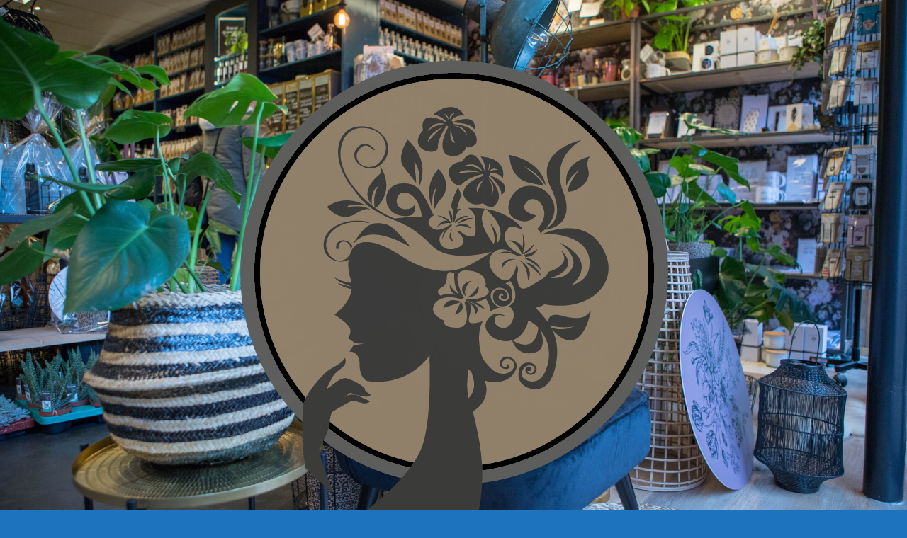

--- FILE ---
content_type: text/html; charset=UTF-8
request_url: https://www.tfamke.nl/product/kald-kletske-pils/
body_size: 1303
content:
<!DOCTYPE html>
<html lang="en">
<head>
<!--==========================
	META TAGS 
===========================-->
	<!-- META DATA -->
	<meta http-equiv="content-type" content="text/html;charset=UTF-8" />
	<meta charset="utf-8">
	<meta name="viewport" content="width=device-width, initial-scale=1, maximum-scale=1">
	<meta name="description" content="">
    <!-- ==========================
    	TITLE 
    =========================== -->
	<title>Site Offline</title>
	<meta charset="utf-8">
	<meta http-equiv="X-UA-Compatible" content="IE=edge">
	<meta name="viewport" content="width=device-width, initial-scale=1">
	<link rel="shortcut icon" href="http://www.tfamke.nl/wp-content/plugins/site-offline/assets/img/logo.png">
     
	<!-- CSS -->
	<link rel="stylesheet" href="https://www.tfamke.nl/wp-content/plugins/site-offline/assets/css/bootstrap.css" />
	<link rel="stylesheet" href="https://www.tfamke.nl/wp-content/plugins/site-offline/assets/css/font-awesome/css/font-awesome.min.css" />
	<link rel="stylesheet" href="https://www.tfamke.nl/wp-content/plugins/site-offline/output/assets/css/jquery.vegas.css" />
	<link rel="stylesheet" href="https://www.tfamke.nl/wp-content/plugins/site-offline/output/assets/css/custom.css" />
	<link rel="stylesheet" href="https://www.tfamke.nl/wp-content/plugins/site-offline/output/assets/css/animate.css" />
	<link rel="stylesheet" href="https://www.tfamke.nl/wp-content/plugins/site-offline/output/assets/css/form-elements.css" />
	<link rel="stylesheet" href="https://www.tfamke.nl/wp-content/plugins/site-offline/output/assets/css/style.css" />
	<link rel="stylesheet" href="https://www.tfamke.nl/wp-content/plugins/site-offline/output/assets/css/media-queries.css" />
	
	<!-- Favicon & touch icons -->
	<link rel="shortcut icon" href="http://www.tfamke.nl/wp-content/plugins/site-offline/assets/img/logo.png">
   	
	<style>
	.head
	{
		color:#ffffff !important;
		font-size:20px !important;
		font-family:'Verdana' !important;
	}
	.description
	{
		color:#ffffff !important;
		font-family:'Verdana' !important;
		font-size:14px !important;
	}	
	.cont
	{
		margin-top:100px;
	}
	.info li
	{
		display:inline-block;
		list-style-type: none;
		padding-left:15px;
		padding-right:15px;
	
	}
	.info
	{
		text-align:center;
		padding-top:50px;
		padding-bottom:20px;
	
	}
	.info li .fa
	{
		display:inline-block;
		margin-right:10px;
		font-size:14px !important;
		color:#ffffff !important;
	}
	.info li p
	{
		display:inline-block;
		font-size:16px;
		color:#ffffff !important;
		font-family:'Verdana' !important;
		font-size:14px !important;
	}
	.top-content .logo a {
		display:block;
		margin: 0;
		padding: 0;
		margin-bottom:20px;
    }
	body {
		background:#1e73be !important;
	}
	.social-profile a{
		color:#ffffff !important;
	}
	.timer{
		color:#ffffff !important;
	}
		</style>
	
</head>
<body>
<!-- Loader -->
<!-- Top content -->
<div class="top-content">
	<div class="inner-bg">
		<div class="container">
			<div class="row">
				<div class="col-sm-12 text">
											<div class="logo wow fadeInDown">
							<a href="#"><img src="https://www.tfamke.nl/wp-content/uploads/2020/05/logo-t-Famke-01.png" /></a>
						</div>
										<h1 class="wow fadeInLeftBig head">Ivm. onderhoud zijn we Offline.</h1>
					<div class="description wow fadeInLeftBig">
											</div>
										<ul class="info scroll-page wow fadeInUp">
												<li>
							<i class="fa fa-home" aria-hidden="true"></i>
							<p>Passaazje 5 9251 CX Burgum</p>
						</li>
																								<li>		
							<i class="fa fa-envelope" aria-hidden="true"></i>
							<p>info@tfamke.nl</p>
						</li>
												
					</ul>
					
					<div class="scroll-page wow fadeInUp social-profile">
													<a class="fa fa-facebook " href="https://www.facebook.com/ekofamke/"></a>
																															<a class="fa fa-instagram " href="https://www.instagram.com/tfamkeburgum/"></a>
												
					</div>
				</div>		 
				<!-- Contact Us -->
				       	
					
			</div>
		</div>
	</div>
</div>
<!-- Footer -->


<!-- Javascript -->
<script src="https://www.tfamke.nl/wp-includes/js/jquery/jquery.js"></script>
		
<script type="text/javascript" src="https://www.tfamke.nl/wp-content/plugins/site-offline/output/assets/js/wow.min.js"></script>
<script type="text/javascript" src="https://www.tfamke.nl/wp-content/plugins/site-offline/output/assets/js/retina-1.1.0.min.js"></script>
<script type="text/javascript" src="https://www.tfamke.nl/wp-content/plugins/site-offline/output/assets/js/jquery.countdown.min.js"></script>
<script type="text/javascript" src="https://www.tfamke.nl/wp-content/plugins/site-offline/output/assets/js/scripts.js"></script>
<script type="text/javascript" src="https://www.tfamke.nl/wp-content/plugins/site-offline/output/assets/js/jquery.backstretch.min.js"></script>

<script>
jQuery.backstretch([
                  "https://www.tfamke.nl/wp-content/uploads/2020/03/IMG_9463-scaled.jpg",
                   ], {duration: 3000, fade: 750});
    
</script>

	
	
</body>

</html>